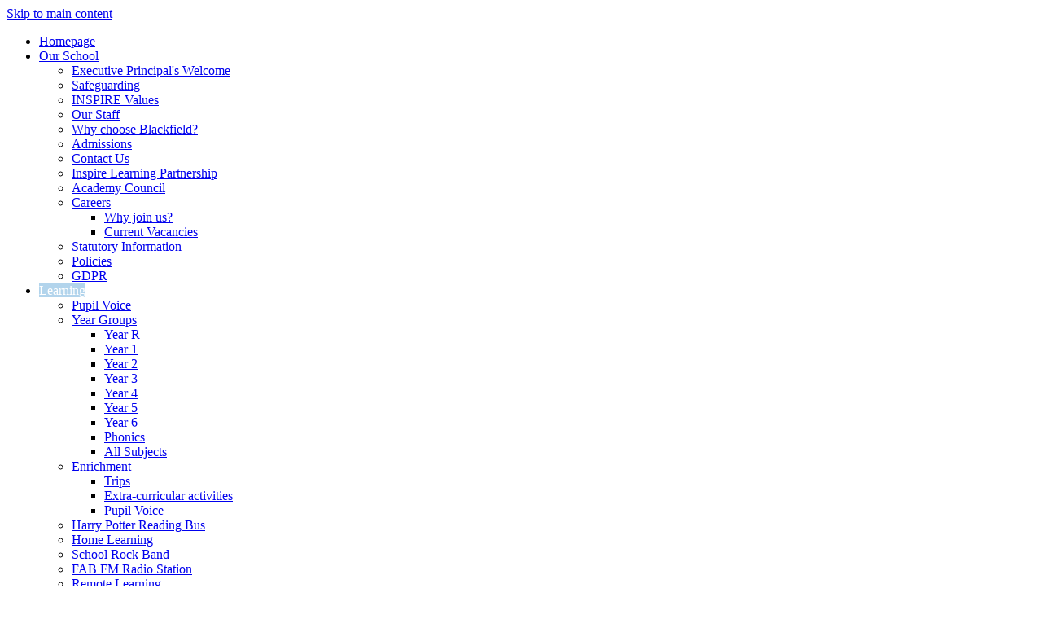

--- FILE ---
content_type: text/html
request_url: https://bps.ilpartnership.org/Remote-Learning/
body_size: 12399
content:
<!-- from CSV -->
<!DOCTYPE html>
<html lang="en">
<head>
	<!--pageID 4179-->
	
		<meta charset="UTF-8">
        
        <title>Blackfield Primary and Nursery School - Remote Learning</title>

        <meta name="description" content="Welcome to the website of Blackfield Primary School, Southampton" />
        <meta name="keywords" content="Welcome to the website of Blackfield Primary School, Southampton" />
        <meta name="author" content="Blackfield Primary and Nursery School website"/>
        
                <meta name="robots" content="INDEX, FOLLOW"/>
        
        <meta name="rating" content="General"/>
        <meta name="revisit-after" content="2 days"/>
        
            <meta property="og:site_name" content="Blackfield Primary and Nursery School" />
<meta property="og:title" content="Remote Learning" />
<meta property="og:url" content="https://bps.ilpartnership.org/Remote-Learning/" />
<meta property="og:type" content="website" />
<meta property="og:description" content="At Blackfield Primary School we understand how important it is to be able to offer a high quality remote education to our children who are not attending school due to a period of self-isolation or in the event of a national lockdown.&#8218; &#160;" />
<meta name="twitter:card" content="summary" />
<meta name="twitter:title" content="Remote Learning" />
<meta name="twitter:description" content="At Blackfield Primary School we understand how important it is to be able to offer a high quality remote education to our children who are not attending school due to a period of self-isolation or in the event of a national lockdown.&#8218; &#160;" />
<meta name="twitter:url" content="https://bps.ilpartnership.org/Remote-Learning/" />


<link rel="shortcut icon" href="/favicon.ico" />
        <link rel="icon" href="/favicon.ico" />
	
<link href="/admin/public/c_boxes_buttons.css" rel="stylesheet" type="text/css" />
<link href="/inc/c.css"  rel="stylesheet" type="text/css" media="screen" />

<!-- MOBILE / RESPONSIVE -->
<meta name="viewport" content="width=device-width, initial-scale=1, maximum-scale=2">

<!-- Import IE8 and IE7 Stylesheets -->
    <!--[if lt IE 9]>
        <script src="http://html5shiv.googlecode.com/svn/trunk/html5.js"></script>
        <link href="/inc/c_IE8.css" rel="stylesheet" type="text/css" media="screen" />
    <![endif]-->
    <!--[if lt IE 8]>
        <link href="/inc/c_IE7.css" rel="stylesheet" type="text/css" media="screen" />
    <![endif]-->

<!-- IE warnings -->
    <!--[if IE]>
         <div id="ie-warning">
         <p>Sorry, this version of Internet Explorer <strong>may not support certain features</strong>.<br />
         <p>We recommend <a href="https://www.google.com/chrome/" target="_blank">Google Chrome</a>.</p>
         <a onclick="myFunction()">Thank you but no.</a >
         </div>
        
         <script>
         function myFunction() {
             var x = document.getElementById("ie-warning");
             if (x.style.display === "none") {
                 x.style.display = "block";
             } else {
             x.style.display = "none";
                 }
         }
         </script>
    <![endif]-->

<!-- Current position in navigation -->

<style type="text/css">
	.nav li a#nav1188  					{background-color: rgba(1, 113, 192, 0.3); color: white;}
	#SideHeadingPages li a#subID4179		{text-decoration: none; background:#51c4ff;}
	#SideHeadingPages li a#childID4179	{text-decoration: none; background:#51c4ff;}
	ul li.sidelist_li							{display:none;}
	ul li.PPID4179							{display:block; }

#bubbles .bubble {animation:none; -webkit-animation:none; -moz-animation:none; }
#logo-index a {font-size:55px;}
@media only screen and (max-width: 600px) {#logo-index a {    font-size: 48px;}}

#logo-index a span {
    font-size: 20px;
}

header>.wrapper {
    padding: 25px 0 0;
}


</style>

    <!-- BEGIN MYNEWTERM API STYLE: PLACE IN HEAD TAG. PLEASE ONLY USE THIS CODE IF YOU HAVE CSS KNOWLEDGE!!! -->
     <style>
          /* ONLY USE IF YOU KNOW CSS - Replace hexadecimal color code for button properties */
          html a.orange-btn-hover {
            background-color: #16bcef !important;
            color: #ffffff !important;
font-size: 16px;
font-family: 'Quicksand', sans-serif;
          }

          html a.orange-btn-hover:hover {
              background-color: rgba(240, 109, 45, 0.81) !important;
              border-color: #16bcef !important;
font-size: 16px;
font-family: 'Quicksand', sans-serif;
          }

          html span.orange-btn-hover {
            background-color: #16bcef !important;
            color: #ffffff !important;
font-size: 16px;
font-family: 'Quicksand', sans-serif;
          }

          /* ONLY USE IF YOU KNOW CSS - Replace hexadecimal color code for vacancy title properties */
          html a.orange-link-wrapper .orange-vacancy-title {
            color: #16bcef !important;
font-size: 16px;
font-family: 'Quicksand', sans-serif;
          }

          /* ONLY USE IF YOU KNOW CSS - Replace hexadecimal color code for icon properties */
          html a.orange-link-wrapper .orange-vacancy-icon {
            color: #16bcef !important;
font-size: 16px;
font-family: 'Quicksand', sans-serif;
          }

          /* ONLY USE IF YOU KNOW CSS - Replace hexadecimal color code for miles / distance text properties */
          html .orange-vacancy-link {
            color: #16bcef !important;
font-size: 16px;
font-family: 'Quicksand', sans-serif;
          }

          /* ONLY USE IF YOU KNOW CSS - Replace hexadecimal color code for talent pool more text background properties */
          html .orange-vacancy-div-bg {
            background-color: #16bcef !important;
font-size: 16px;
font-family: 'Quicksand', sans-serif;
          }
     </style>
     <!-- END MYNEWTERM API STYLE -->


<!-- Import jQuery -->
<script type="text/javascript" src="https://ajax.googleapis.com/ajax/libs/jquery/1.8.3/jquery.min.js"></script>

<!-- If using using Google Webfonts, link to the external CSS file here -->







</head>

<body class="body_4179">



<!-- Wrapper -->

<a href="#mainholder" class="skip-link">Skip to main content</a>

<div id="wrapper">

    
    
    <nav id="navholder">
        <div class="wrapper">
            <ul id="dmenu" class="nav">
<li><a href="/" id="nav1186">Homepage</a>
</li><li><a href="/Principal-s-Welcome-19012021105752" id="nav1187">Our School</a>
<ul><li><a href="/Principal-s-Welcome-19012021105752">Executive Principal's Welcome</a></li><li><a href="/Safeguarding">Safeguarding</a></li><li><a href="/INSPIRE-Values">INSPIRE Values</a></li><li><a href="/Our-Staff">Our Staff</a></li><li><a href="/Why-choose-Blackfield">Why choose Blackfield?</a></li><li><a href="/Admissions">Admissions</a></li><li><a href="/Contact-Us-16122020101132">Contact Us</a></li><li><a href="/The-Inspire-Learning-Partnership">Inspire Learning Partnership</a></li><li><a href="/Academy-Council">Academy Council</a></li><li><a href="/Careers">Careers</a><ul><li><a href="/Why-join-us">Why join us?</a></li><li><a href="/Current-Opportunities">Current Vacancies</a></li></ul></li><li><a href="/Statutory-Information">Statutory Information</a></li><li><a href="/Policies">Policies</a></li><li><a href="/GDPR">GDPR</a></li></ul></li><li><a href="/Curriculum" id="nav1188">Learning</a>
<ul><li><a href="/Children/Pupil-Leadership-Team">Pupil Voice</a></li><li><a href="/Curriculum">Year Groups</a><ul><li><a href="/Reception">Year R</a></li><li><a href="/Year-1">Year 1</a></li><li><a href="/Year-2">Year 2</a></li><li><a href="/Year-3">Year 3</a></li><li><a href="/Year-4">Year 4</a></li><li><a href="/Year-5">Year 5</a></li><li><a href="/Year-6">Year 6</a></li><li><a href="/Phonics">Phonics</a></li><li><a href="/All-Subjects">All Subjects</a></li></ul></li><li><a href="/Enrichment">Enrichment</a><ul><li><a href="/Trips">Trips</a></li><li><a href="/Extra-curricular-activities">Extra-curricular activities</a></li><li><a href="https://bps.ilpartnership.org/Children/Pupil-Leadership-Team/">Pupil Voice</a></li></ul></li><li><a href="/Harry-Potter-Reading-Bus">Harry Potter Reading Bus</a></li><li><a href="/Home-Learning-16122020083239">Home Learning</a></li><li><a href="/School-Rock-Band">School Rock Band</a></li><li><a href="/FAB-FM">FAB FM Radio Station</a></li><li><a href="/Remote-Learning">Remote Learning</a></li><li><a href="/Children/School-Apps">School Apps</a></li><li><a href="/Thrive">Thrive</a></li><li><a href="/Sport">Sport</a></li></ul></li><li><a href="/Blackfield-Nursery" id="nav1192">Nursery</a>
<ul><li><a href="https://bps.ilpartnership.org/Blackfield-Nursery/">About our nursery</a></li><li><a href="/Applying-for-a-place">Applying for a place</a></li><li><a href="/Nursery-Fees">Nursery Fees &amp; Funding Options</a></li><li><a href="https://bps.ilpartnership.org/Safeguarding/">Nursery Safeguarding</a></li><li><a href="/Nursery-Staff">Nursery Staff</a></li><li><a href="/Opening-Hours">Opening Hours</a></li></ul></li><li><a href="/Parents" id="nav1190">Parents</a>
<ul><li><a href="/Parents/Term-Dates">Term Dates</a></li><li><a href="/Parents/Useful-Info">Useful Info</a><ul><li><a href="/Parents/Communication">Communication</a></li><li><a href="/Lunch-Menu">Lunch Menu</a></li><li><a href="/Parents/The-School-Day">The School Day</a></li><li><a href="/Parents/Uniform">Uniform</a></li><li><a href="/2021-22-Assessment-Dates">2023/24 Assessment Dates</a></li></ul></li><li><a href="/Parents/What-Parents-Say">What Parents Say</a></li><li><a href="/Parents/SEND-at-Blackfield-Primary-School">SEND</a><ul><li><a href="/Our-Intent">Our Intent</a></li><li><a href="/The-Graduated-Approach">The Graduated Approach</a></li><li><a href="/Useful-SEND-Links">Useful SEND Links</a></li></ul></li><li><a href="/Parents/Attendance">Attendance, Late & Absence Procedures</a></li><li><a href="/Home-Learning-16122020083239">Home Learning</a></li><li><a href="https://bps.ilpartnership.org/Children/E-Safety/">E-Safety</a></li><li><a href="/Online-Payments">Online Payments</a></li><li><a href="/Transition/Transition-03052021155934">Transition</a><ul><li><a href="/Entering-Year-R">Entering Year R</a></li><li><a href="/Entering-Year-3">Entering Year 3</a></li></ul></li><li><a href="/Parents/Parent-Teacher-Association">Parent Teacher Association</a></li><li><a href="/News/Galleries">Galleries</a></li><li><a href="/Parents/Ofsted">Ofsted</a></li></ul></li><li><a href="/Parents" id="nav1191">News</a>
<ul><li><a href="/News/Newsletters">Latest News</a></li><li><a href="https://bps.ilpartnership.org/Parents/Term-Dates/">Term Dates</a></li></ul></li><li><a href="/Open-Event-Experience" id="nav1494">Open Events</a>
<ul><li><a href="/Parent-Testimonials">Parent Testimonials</a></li><li><a href="/Open-Event-Experience">Year R Open Events</a></li><li><a href="/Year-3-Open-Event">Year 3 Open Event</a></li><li><a href="https://bps.ilpartnership.org/Why-choose-Blackfield/">Why choose Blackfield?</a></li><li><a href="/News/Galleries-11102021173515">Galleries</a></li><li><a href="/Admissions">Admissions</a></li><li><a href="/Transition-11102021173558">Transition</a></li></ul></li></ul>
        </div>
    </nav>
    <!-- NavHolder -->


    <div id="slider">
        
        <div id="trust-vid-container" class="clearfix">
            <a id="trust-tab" href="http://ilp.greenhousecms.co.uk/" target="_blank">
                <p>part of the</p>
                <img src="/i/design/The_Inspire_Learning_Partnership.png" alt="The Inspire Learning Partnership" title="The Inspire Learning Partnership" />
            </a>
            
        </div>

        <header>

            <div class="wrapper">

                <h1 class="hidden" title="Go to home page">Blackfield Primary School</h1><!-- Title -->
                <div id="logo-index"><a href="/index.asp"><img src="/i/design/Blackfield_Primary_School.png" id="logo"
                            alt="Blackfield Primary School" title="Blackfield Primary School">Blackfield<span>Primary and Nursery School</span></a></div><!-- Logo -->

                <!-- social icons -->
                <ul id="social-dock">

                    <!-- Search Link - (needs overlay in footer and js) -->
                    <li><a id="FS" href="#search"></a></li>

                    <!-- Translate -->
                    <li>
                        <a class="translate"><div id="google_translate_element"></div></a>
                    </li>

                    <!-- Social Links -->
                    <li><a href="https://www.facebook.com/BlackfieldPrimarySchool" target="_blank" id="facebook-head"></a></li>
                    <li><a href="https://www.instagram.com/blackfieldprimary" target="_blank" id="instagram-head"></a></li>
                    <li><a href="https://twitter.com/blackfieldprim" target="_blank" id="twitter-head"></a></li>
<li><a href="https://reportharmfulcontent.com/report/?from=button" title="Discovered some harmful content? Use this tool to submit a report" style="border-radius:5px;border:1px solid #1f396f;padding:3px;text-decoration:none;display:inline-block;background:#FFF; position: relative;
    bottom: 4px;"><img src="https://reportharmfulcontent.com/graphics/rhc-logo-img.svg" width="22" alt="SWGfL Report Harmful Content" height="22"></a></li>
                </ul>

                

            </div><!-- header wrapper -->
        
        </header><!-- Header -->


    

    </div><!-- Slider -->








	<!-- Main Holder -->

	<div id="mainholder">
		
		<div class="wrapper-inside">
	<div class="ColumnRight">
<nav id="SideHeadingPages" class="SideHeading"><h2>Learning</h2>
<ul class="SideList"><li><a href="/Children/Pupil-Leadership-Team" id="subID5482">Pupil Voice</a></li><li><a href="/Curriculum" id="subID2394">Year Groups</a></li><li class="sidelist_li PPID2394"><a href="/Reception" class="child" id="childID3212">Year R</a></li><li class="sidelist_li PPID2394"><a href="/Year-1" class="child" id="childID3213">Year 1</a></li><li class="sidelist_li PPID2394"><a href="/Year-2" class="child" id="childID3214">Year 2</a></li><li class="sidelist_li PPID2394"><a href="/Year-3" class="child" id="childID3215">Year 3</a></li><li class="sidelist_li PPID2394"><a href="/Year-4" class="child" id="childID3216">Year 4</a></li><li class="sidelist_li PPID2394"><a href="/Year-5" class="child" id="childID3217">Year 5</a></li><li class="sidelist_li PPID2394"><a href="/Year-6" class="child" id="childID3218">Year 6</a></li><li class="sidelist_li PPID2394"><a href="/Phonics" class="child" id="childID3211">Phonics</a></li><li class="sidelist_li PPID2394"><a href="/All-Subjects" class="child" id="childID5483">All Subjects</a></li><li><a href="/Enrichment" id="subID3231">Enrichment</a></li><li class="sidelist_li PPID3231"><a href="/Trips" class="child" id="childID3233">Trips</a></li><li class="sidelist_li PPID3231"><a href="/Extra-curricular-activities" class="child" id="childID3584">Extra-curricular activities</a></li><li class="sidelist_li PPID3231"><a href="https://bps.ilpartnership.org/Children/Pupil-Leadership-Team/" class="child" id="childID5563">Pupil Voice</a></li><li><a href="/Harry-Potter-Reading-Bus" id="subID18810">Harry Potter Reading Bus</a></li><li><a href="/Home-Learning-16122020083239" id="subID3267">Home Learning</a></li><li><a href="/School-Rock-Band" id="subID18811">School Rock Band</a></li><li><a href="/FAB-FM" id="subID3268">FAB FM Radio Station</a></li><li><a href="/Remote-Learning" id="subID4179">Remote Learning</a></li><li><a href="/Children/School-Apps" id="subID5480">School Apps</a></li><li><a href="/Thrive" id="subID3220">Thrive</a></li><li><a href="/Sport" id="subID31698">Sport</a></li>
</ul></nav>
</div>
<div class="Content2Column">
<h1 class="HTXT">Remote Education</h1>
<p>At Blackfield Primary and Nursery School we understand how important it is to be able to offer a high quality remote education to our children who are not attending school due to local or national emergency.</p>
<p>Children will use online learning platforms which are familiar to them and that they know how to navigate. Our teachers design learning to replicate the in-school experience as best as possible and for children to be independent where they can be, depending on the age and stage of the child.</p>
<p>Here you will find our Remote Education Offer:&nbsp;</p>
<p><a class="button-PDF" href="/docs/Policies/School_Policies/Remote_Education_Provision_at_Blackfield_Primary_School__1_.pdf" rel="noopener noreferrer" target="_blank">Remote Education Offer</a></p>
<p>Below you will find our proposed timetable for each key stage.</p>
<p><strong>Click on the timetables and they will take you to a page of quick-links to all sites we provide access for your children.</strong></p>
<h4>EYFS Timetable</h4>
<p><a href="https://docs.google.com/document/d/1ugdNQpzHdRsg6xK8lyFerPfHJIsh5Ll74HgNHHhR_CI/edit" rel="noopener noreferrer" target="_blank"><img title="EYFS Timetable" src="/i/photos/Remote_Learning/Screenshot_2021-02-01_154751.png" width="1023" height="647" alt="" /></a></p>
<h4>Key Stage 1 Timetable</h4>
<p>&nbsp;<a href="https://docs.google.com/document/d/1W7Hg2Adn1Qp0ekdK0sF5l9Pp3Ng71Dp8hu2_zrC2V44/edit" rel="noopener noreferrer" target="_blank"><img src="/i/photos/Remote_Learning/KS1.png" width="1023" height="646" alt="Key Stage 1 Timetable" /></a></p>
<h4>Key Stage 2 Timetable</h4>
<p>&nbsp;<a href="https://docs.google.com/document/d/13iuAxuwm4TATyCXODRp3tBTY04Xm0x5BqjfkFWgzcSw/edit" rel="noopener noreferrer" target="_blank"><img title="Key Stage 2 Timetable" src="/i/photos/Remote_Learning/KS2.png" width="1027" height="603" alt="" /></a></p>
<h4>Main Platforms Used</h4>
<p>All of our children have access to several websites and applications which can support them with their education. The majority of our remote education is provided through <strong>Seesaw </strong>for the whole school and key stage 2 also have access to<strong> Century. </strong>Please click the logos below to take you to the login pages for each app.</p>
<p>&nbsp; &nbsp; &nbsp;<a href="https://app.seesaw.me/#/login" rel="noopener noreferrer" target="_blank"><img title="Seesaw login" src="/i/photos/Remote_Learning/download__6_.jpg" width="310" height="163" alt="" /></a>&nbsp; &nbsp; &nbsp; &nbsp; &nbsp; &nbsp; &nbsp;<a href="https://app.century.tech/login/" rel="noopener noreferrer" target="_blank"><img title="Century Tech" src="/i/photos/Remote_Learning/download__2_.png" width="225" height="225" alt="" /></a></p>
<h4>Online Learning Help Videos</h4>
<p><a href="https://app.century.tech/login/" rel="noopener noreferrer" target="_blank"></a><strong>Using&nbsp;Seesaw at home</strong><br />This video shows you how you can access Seesaw using a range of devices.<br />Please note: Parents/Carers should download the SeeSaw Class app, <strong>NOT</strong> the Seesaw Family app.</p>
<p><iframe src="https://www.youtube.com/embed/https://youtu.be/31lytewK-6k?wmode=opaque&amp;theme=dark" width="560" height="315" frameborder="0" allowfullscreen="allowfullscreen"></iframe></p>
<p><strong>Using Century at Home</strong></p>
<p>Century is an intelligent online learning platform which gives teachers live data on how children respond to the learning they set. Here is a video explaining how to login and use the platform.</p>
<p><iframe src="https://www.youtube.com/embed/SDhbgwWorqU?wmode=opaque&amp;theme=dark" width="560" height="315" frameborder="0" allowfullscreen="allowfullscreen"></iframe></p>
<p><strong>Using Times Tables Rock Stars at Home</strong><br />TTRS is an online platform where children can practice their times tables, competing against themselves, each other and earning coins for their online avatar.</p>
<p><iframe src="https://www.youtube.com/embed/nl4h8C8jUIE?wmode=opaque&amp;theme=dark" width="560" height="315" frameborder="0" allowfullscreen="allowfullscreen"></iframe></p>
<p><strong>Using Numbots at Home</strong><br />Numbots is aimed at younger children and focuses on building children's understanding of place value, addition and subtraction.</p>
<p><iframe src="https://www.youtube.com/embed/https://youtu.be/KCyo7t6dh70?wmode=opaque&amp;theme=dark" width="560" height="315" frameborder="0" allowfullscreen="allowfullscreen"></iframe></p>
<p><strong>Using Oxford Owl at Home</strong><br />Oxford Owl is the portal where children can access a wealth of online ebooks, which are banded to match the books which children learn to read in school. If you need to know which band your child should be reading, please contact their teacher on ClassDojo or via the <strong><a href="/Contact-Us-16122020101132" rel="noopener noreferrer" target="_blank">admin office</a></strong>.</p>
<p><iframe src="https://www.youtube.com/embed/https://youtu.be/4B2ajQV3uMc?wmode=opaque&amp;theme=dark" width="560" height="315" frameborder="0" allowfullscreen="allowfullscreen"></iframe></p>
<p><strong>Using Spelling Shed at Home</strong><br />Spelling Shed is an online platform which teachers use set appropriate spellings for your child to practice and compete against themselves and others.</p>
<p><iframe src="https://www.youtube.com/embed/rNdXzR2uf3w?wmode=opaque&amp;theme=dark" width="560" height="315" frameborder="0" allowfullscreen="allowfullscreen"></iframe></p>
<p>&nbsp;</p>
</div>

        </div><!--wrapper-inside-->
	</div>

</div>
<!-- ------------------------ Footer ------------------------ -->

<footer>
	<div class="wrapper">
		<h2 id="contact-us">Contact Us</h2>
		<div id="contact-box">
			<h2 id="find-us" class="footer-heading">Find Us</h2>

			<p class="address"><span> Blackfield Primary and Nursery School</span>
				Hampton Lane, Blackfield
				Southampton SO45 1XA</p>

			<h2 id="call-us" class="footer-heading">Call Us</h2>
			<p class="telephone">023 8089 3132</p>

			<h2 id="email-us" class="footer-heading">Email Us</h2>
			<a href="mailto:info.BPS@ilpartnership.org?subject=Enquiry%20from%20website">info.BPS@ilpartnership.org</a>
		</div>

		<div id="map">
			<iframe title="Google Map" role="application" src="https://www.google.com/maps/d/u/1/embed?mid=1lsW6a7Mp1vJVgeNqOL559FmWlVtUHD_2" width="100%" height="655" frameborder="0" style="border:0;" allowfullscreen="" aria-hidden="false" tabindex="0"></iframe>
		</div>
	</div>
</footer>

<!-- ------------------------ "Sub-Footer" ------------------------ -->

<div class="sub-footer">
	<div class="wrapper">
		<p class="copyright">&copy; 2026 <a href="/legal">Legal Information</a></p>
		<p id="credit">Website Design by <a href="https://www.greenhouseschoolwebsites.co.uk"
				target="_blank">Greenhouse School Websites</a></p>

	</div>
</div>


<section id="awards">
	<div class="CMSawards">
    <ul>
        <li>&nbsp;</li>
    </ul>
</div>

	</section>

<!-- VIDEO POPUP CODE BELOW --><!-- 
	--><!-- open modal -->
	<div class="overlay" id="fade">
		<a class="popup-close" href="#">Close</a>
	</div>
	<div class="popup">
		<p><iframe width="560" height="315" src="https://www.youtube.com/embed/gb6CJLsNkvo" frameborder="0" allow="accelerometer; autoplay; clipboard-write; encrypted-media; gyroscope; picture-in-picture" allowfullscreen></iframe></p>
	</div>
	<!-- close modal -->


<!-- Search Form Overlay -->
<div id="search">
	<form id="FS" method="post" action="/inc/Search/">
		<label for="search-field" class="sr-only">Search site</label>

<input placeholder="Search site" name="S" type="search" id="search-field"
			onfocus="resetsearch()" value="Search site"></form>
</div>




     <!-- BEGIN MYNEWTERM API SCRIPT: PLACE BEFORE CLOSING BODY TAG. PLEASE DO NOT ALTER THIS CODE!!! -->
     <script>
          var mntInitCounter = 0, mntApiScript = document.createElement("script");
          mntApiScript.type = "text/javascript";
          mntApiScript.src = "https://api.mynewterm.com/assets/v1/dist/js/school_vacancies.js?v=" + (new Date().getTime());
          document.body.appendChild(mntApiScript);

          window.onload = function () {
            if(document.readyState == 'complete' && mntInitCounter === 0) {
                mntInitCounter = 1;
                mntSchoolVacancies('3D872B24-1214-43DC-B694-0ED15830554D', 1);
            }
          };
     </script>
     <!-- END MYNEWTERM API SCRIPT -->
     

<!-- ------------------------ JAVASCRIPT BELOW THIS LINE ------------------------ -->

	<!-- IF Statement -->
	<!--  -->

	<!-- AOS Library JS -->
	<script type="text/javascript" src="/inc/js/include/AOS/aos.js"></script>

	<script>
		AOS.init();
	</script>

	<!-- popup video -->
	<script>
		// Open popup
		$('.video-btn').click(function() {
			$('.popup').css('opacity', 1);
			$('.overlay').css('opacity', 0.8);
			$('.popup').css('display', 'block');
			$('.overlay').css('display', 'block'); 
		});
		// close popup
		$('.popup-close').click(function() {
			$('.popup').css('opacity', 0);
			$('.overlay').css('opacity', 0);
			setTimeout(function() {
				$('.popup').css('display', 'none');
					$('.overlay').css('display', 'none'); 
			}, 1000);
		});
		</script>
		<!-- popup video - stop video when closed  -->
		<script language="javascript" type="text/javascript">
		$(function(){
			$('.popup-close').click(function(){      
				$('.popup p iframe').attr('src', $('.popup p iframe').attr('src'));	
				$('video').trigger('pause');	
			});
		});
		</script>

	<!-- Translate -->
	<script type="text/javascript"
		src="//translate.google.com/translate_a/element.js?cb=googleTranslateElementInit"></script>
	<script type="text/javascript">
		function googleTranslateElementInit() {
			new google.translate.TranslateElement({ pageLanguage: 'en' }, 'google_translate_element');
		}
	</script>

	<script type="text/javascript" src="/inc/js/scripts.min.js"></script>
	<script type="text/javascript">

		// Mobile Navigation
		$(document).ready(function () {
			$('nav#navholder .wrapper').meanmenu({
				meanMenuContainer: '#wrapper', // Choose where meanmenu will be placed within the HTML
				meanScreenWidth: "990", // set the screen width you want meanmenu to kick in at
				meanRevealPosition: "center", // left right or center positions
				meanRevealPositionDistance: "", // Tweak the position of the menu from the left / right
				meanShowChildren: true, // true to show children in the menu, false to hide them
				meanExpandableChildren: true, // true to allow expand/collapse children
				meanRemoveAttrs: true, // true to remove classes and IDs, false to keep them
				meanDisplay: "block", // override display method for table cell based layouts e.g. table-cell
				removeElements: "" // set to hide page elements
			});
		});

		// Search Overlay		
		$(document).ready(function () {
			$('a[href="#search"]').on('click', function (event) {
				$('#search').addClass('open');
				setTimeout(function () { $('input[name="S"]').focus() }, 1000);
			});
			$('#search, #search button.close').on('click keyup', function (event) {
				if (event.target == this || event.target.className == 'close' || event.keyCode == 27) {
					$(this).removeClass('open');
				}
			});
		});

		// Backstretch
		$("#slider").backstretch([
         <!-- imagefolder = D:\Plesk\Vhosts\bps.ilpartnership.org\httpdocs\Remote-Learning-->
<!-- FolderToUse = -->
  	  	"/i/photos/Gallery/Home/010.jpg" , 
  	  	"/i/photos/Gallery/Home/020.jpg" , 
  	  	"/i/photos/Gallery/Home/030.jpg" , 

	 ], {
	  duration: 4000
	  , fade: 550
	});
  	<!-- banimgs = 6 banimgsize = 450000 -->

		//Calculate hero height
		
		$(function () {
			$(window).bind("resize", function () {
				var height = $(window).height();
				$('#slider').height(height - 600);
			}).trigger("resize");
		});
		

		// Stats animation NUMBER
		$('.count').each(function () {
			$(this).prop('Counter',0).animate({
				Counter: $(this).text()
			}, {
				duration: 4000,
				easing: 'swing',
				step: function (now) {
					$(this).text(Math.ceil(now));
				}
			});
		});


		// Reset site search form on focus
		function resetsearch() {
			$("#search-field").val("");
		}

		$(document).ready(function () {

			// Check to see if there's anything in sidebar
			var cl = $('.ColumnLeft nav').length;
			var cr = $('.ColumnRight nav').length;

			// Finding an li inside the div
			var awb = $('.CMSawards li img').length;

			// If nothing added via CMS
			if (awb == 0) {
				$('.CMSawards').attr('class', 'hidden');
				$('#awards').hide();
			}


			// Add parent class to 2nd level links with children
			$("#dmenu li li a").each(function () {
				if ($(this).next().length > 0) {
					$(this).addClass("parent");
				};
			});

			// Add doubleTapToGo to navigation links
			$("#dmenu li:has(ul)").doubleTapToGo(); /* touch device menus */

		});

		//RESPONSIVE CODE
		function checkWidth() {
			var windowSize = $(window).width();
			if (windowSize < 770) {
				// If mobile: Insert sidebar after Content2Column
				$(".ColumnLeft").insertAfter(".Content2Column");
				$(".ColumnRight").insertAfter(".Content2Column");
			} else {
				// Otherwise reposition sidebar before Content2Column
				$(".ColumnLeft").insertBefore(".Content2Column");
				$(".ColumnRight").insertBefore(".Content2Column");
			}
		}
		checkWidth();
		$(window).bind('resize orientationchange', function () {
			checkWidth();
		});

		//Close modal
		$(function () {
			$(".close-CMSmodal").click(function () {
				$(".message-CMSmodal").addClass("hide-CMSmodal");
				$(".CMSmodal-home").addClass("CMSmodal-bg");
			});
		});

		//prevent # link from having action
		$('a[href="#"]:not(.auto-list-modal)').click(function (e) {
			e.preventDefault();
		});
	</script>

	<!-- reload on orientation or size change -->
	<script type="text/javascript">
		window.onorientationchange = function () {
			var orientation = window.orientation;
			switch (orientation) {
				case 0:
				case 90:
				case -90: window.location.reload();
					break;
			}
		};
	</script>









<script type="text/javascript" charset="UTF-8" src="/admin/public/cookies.js"></script>
<!-- hide sidebars if empty -->
<script type="text/javascript">
	var cleft = $.trim($('.ColumnLeft').text()).length;
	var cright = $.trim($('.ColumnRight').text()).length;
	// If sidebars are empty, change Content2Column to Content1Column
	if (cleft < 4 && cright < 4) {
	  $('.Content2Column').attr('class','Content1Column');
	  $('.ColumnLeft, .ColumnRight').hide();	}
	if (cleft > 4 && cright < 4) {
	  $('.Content3Column').attr('class','Content2Column');
	  $('.ColumnRight').hide();	}
	if (cleft < 4 && cright > 4) {
	  $('.Content3Column').attr('class','Content2Column');
	  $('.ColumnLeft').hide();	}
</script>
<!--end sidebar hide -->


<script type="text/javascript">	
	//// add tableborder class on small displays
	if ($(window).width() < 960) {
		$('table').each(function() {
			if ($(this).prop('scrollWidth') > $(this).width() ) {
				$(this).wrap("<div class='js-scrollable'></div>");
				if (!$(this).attr('class') || !$(this).attr('class').length) $(this).addClass('tableborder')
				new ScrollHint('.js-scrollable');
				}						
			})
	}
	
	if ($(window).width() < 500) {
		var MobileImage = $('#mainholder img');
			MobileImage.each(function () {
				var that = $(this);
				if (that.width() > 200) {
					that.addClass('imagefullwidth');
				}
			})
	}
	
	$( window ).resize(function() {
			$('table').each(function() {
					if (!$(this).attr('class') || !$(this).attr('class').length) $(this).addClass('tableborder')
				})
	});
	//$('table').click(function () {
		//$(".scroll-hint-icon'").hide();
		//});

	// block search from submitting if empty		
	document.getElementById("FS").onsubmit = function () {
		if (!document.getElementById("search-field").value) {
			 document.getElementById("search-field").placeholder='Enter search text';
			return false;
		}
	else {
		document.getElementById("search-submit").disabled = true;
				return true;
		}
	}

// add alt tags to .backstretch images
document.addEventListener('DOMContentLoaded', function () {
function addAltTags() {
const altImages = document.querySelectorAll('.backstretch img');
altImages.forEach(function (img) {if (!img.hasAttribute('alt') || img.getAttribute('alt').trim() === '') {img.setAttribute('alt', 'A photo from Blackfield Primary and Nursery School');}});}
addAltTags();
const altObserver = new MutationObserver(addAltTags);
altObserver.observe(document.querySelector('.backstretch'), {childList: true,subtree: true});
});
</script> 


<!-- inline modal code -->
	<link rel="stylesheet" href="/admin/inc/FrontEndFiles/modal/gswMultiModal.css">
	<script src="/admin/inc/FrontEndFiles/modal/gswMultiModal.js"></script>
<!-- end modal code -->


<!-- Stats -->

<!-- Global site tag (gtag.js) - Google Analytics -->
<script async src="https://www.googletagmanager.com/gtag/js?id=G-S30Z9QDGQM"></script>
<script>
  window.dataLayer = window.dataLayer || [];
  function gtag(){dataLayer.push(arguments);}
  gtag('js', new Date());

  gtag('config', 'G-S30Z9QDGQM');
</script>


</body>
</html>


--- FILE ---
content_type: text/html; charset=utf-8
request_url: https://www.google.com/maps/d/embed?mid=1lsW6a7Mp1vJVgeNqOL559FmWlVtUHD_2
body_size: 20257
content:
<!DOCTYPE html><html itemscope itemtype="http://schema.org/WebSite"><head><script nonce="szfjsHR1IVwWw2Lif647gg">window['ppConfig'] = {productName: '06194a8f37177242d55a18e38c5a91c6', deleteIsEnforced:  false , sealIsEnforced:  false , heartbeatRate:  0.5 , periodicReportingRateMillis:  60000.0 , disableAllReporting:  false };(function(){'use strict';function k(a){var b=0;return function(){return b<a.length?{done:!1,value:a[b++]}:{done:!0}}}function l(a){var b=typeof Symbol!="undefined"&&Symbol.iterator&&a[Symbol.iterator];if(b)return b.call(a);if(typeof a.length=="number")return{next:k(a)};throw Error(String(a)+" is not an iterable or ArrayLike");}var m=typeof Object.defineProperties=="function"?Object.defineProperty:function(a,b,c){if(a==Array.prototype||a==Object.prototype)return a;a[b]=c.value;return a};
function n(a){a=["object"==typeof globalThis&&globalThis,a,"object"==typeof window&&window,"object"==typeof self&&self,"object"==typeof global&&global];for(var b=0;b<a.length;++b){var c=a[b];if(c&&c.Math==Math)return c}throw Error("Cannot find global object");}var p=n(this);function q(a,b){if(b)a:{var c=p;a=a.split(".");for(var d=0;d<a.length-1;d++){var e=a[d];if(!(e in c))break a;c=c[e]}a=a[a.length-1];d=c[a];b=b(d);b!=d&&b!=null&&m(c,a,{configurable:!0,writable:!0,value:b})}}
q("Object.is",function(a){return a?a:function(b,c){return b===c?b!==0||1/b===1/c:b!==b&&c!==c}});q("Array.prototype.includes",function(a){return a?a:function(b,c){var d=this;d instanceof String&&(d=String(d));var e=d.length;c=c||0;for(c<0&&(c=Math.max(c+e,0));c<e;c++){var f=d[c];if(f===b||Object.is(f,b))return!0}return!1}});
q("String.prototype.includes",function(a){return a?a:function(b,c){if(this==null)throw new TypeError("The 'this' value for String.prototype.includes must not be null or undefined");if(b instanceof RegExp)throw new TypeError("First argument to String.prototype.includes must not be a regular expression");return this.indexOf(b,c||0)!==-1}});function r(a,b,c){a("https://csp.withgoogle.com/csp/proto/"+encodeURIComponent(b),JSON.stringify(c))}function t(){var a;if((a=window.ppConfig)==null?0:a.disableAllReporting)return function(){};var b,c,d,e;return(e=(b=window)==null?void 0:(c=b.navigator)==null?void 0:(d=c.sendBeacon)==null?void 0:d.bind(navigator))!=null?e:u}function u(a,b){var c=new XMLHttpRequest;c.open("POST",a);c.send(b)}
function v(){var a=(w=Object.prototype)==null?void 0:w.__lookupGetter__("__proto__"),b=x,c=y;return function(){var d=a.call(this),e,f,g,h;r(c,b,{type:"ACCESS_GET",origin:(f=window.location.origin)!=null?f:"unknown",report:{className:(g=d==null?void 0:(e=d.constructor)==null?void 0:e.name)!=null?g:"unknown",stackTrace:(h=Error().stack)!=null?h:"unknown"}});return d}}
function z(){var a=(A=Object.prototype)==null?void 0:A.__lookupSetter__("__proto__"),b=x,c=y;return function(d){d=a.call(this,d);var e,f,g,h;r(c,b,{type:"ACCESS_SET",origin:(f=window.location.origin)!=null?f:"unknown",report:{className:(g=d==null?void 0:(e=d.constructor)==null?void 0:e.name)!=null?g:"unknown",stackTrace:(h=Error().stack)!=null?h:"unknown"}});return d}}function B(a,b){C(a.productName,b);setInterval(function(){C(a.productName,b)},a.periodicReportingRateMillis)}
var D="constructor __defineGetter__ __defineSetter__ hasOwnProperty __lookupGetter__ __lookupSetter__ isPrototypeOf propertyIsEnumerable toString valueOf __proto__ toLocaleString x_ngfn_x".split(" "),E=D.concat,F=navigator.userAgent.match(/Firefox\/([0-9]+)\./),G=(!F||F.length<2?0:Number(F[1])<75)?["toSource"]:[],H;if(G instanceof Array)H=G;else{for(var I=l(G),J,K=[];!(J=I.next()).done;)K.push(J.value);H=K}var L=E.call(D,H),M=[];
function C(a,b){for(var c=[],d=l(Object.getOwnPropertyNames(Object.prototype)),e=d.next();!e.done;e=d.next())e=e.value,L.includes(e)||M.includes(e)||c.push(e);e=Object.prototype;d=[];for(var f=0;f<c.length;f++){var g=c[f];d[f]={name:g,descriptor:Object.getOwnPropertyDescriptor(Object.prototype,g),type:typeof e[g]}}if(d.length!==0){c=l(d);for(e=c.next();!e.done;e=c.next())M.push(e.value.name);var h;r(b,a,{type:"SEAL",origin:(h=window.location.origin)!=null?h:"unknown",report:{blockers:d}})}};var N=Math.random(),O=t(),P=window.ppConfig;P&&(P.disableAllReporting||P.deleteIsEnforced&&P.sealIsEnforced||N<P.heartbeatRate&&r(O,P.productName,{origin:window.location.origin,type:"HEARTBEAT"}));var y=t(),Q=window.ppConfig;if(Q)if(Q.deleteIsEnforced)delete Object.prototype.__proto__;else if(!Q.disableAllReporting){var x=Q.productName;try{var w,A;Object.defineProperty(Object.prototype,"__proto__",{enumerable:!1,get:v(),set:z()})}catch(a){}}
(function(){var a=t(),b=window.ppConfig;b&&(b.sealIsEnforced?Object.seal(Object.prototype):b.disableAllReporting||(document.readyState!=="loading"?B(b,a):document.addEventListener("DOMContentLoaded",function(){B(b,a)})))})();}).call(this);
</script><title itemprop="name">Blackfield Primary School (ILP) - Google My Maps</title><meta name="robots" content="noindex,nofollow"/><meta http-equiv="X-UA-Compatible" content="IE=edge,chrome=1"><meta name="viewport" content="initial-scale=1.0,minimum-scale=1.0,maximum-scale=1.0,user-scalable=0,width=device-width"/><meta name="description" itemprop="description" content="Blackfield Primary School (ILP)"/><meta itemprop="url" content="https://www.google.com/maps/d/viewer?mid=1lsW6a7Mp1vJVgeNqOL559FmWlVtUHD_2"/><meta itemprop="image" content="https://www.google.com/maps/d/thumbnail?mid=1lsW6a7Mp1vJVgeNqOL559FmWlVtUHD_2"/><meta property="og:type" content="website"/><meta property="og:title" content="Blackfield Primary School (ILP) - Google My Maps"/><meta property="og:description" content="Blackfield Primary School (ILP)"/><meta property="og:url" content="https://www.google.com/maps/d/viewer?mid=1lsW6a7Mp1vJVgeNqOL559FmWlVtUHD_2"/><meta property="og:image" content="https://www.google.com/maps/d/thumbnail?mid=1lsW6a7Mp1vJVgeNqOL559FmWlVtUHD_2"/><meta property="og:site_name" content="Google My Maps"/><meta name="twitter:card" content="summary_large_image"/><meta name="twitter:title" content="Blackfield Primary School (ILP) - Google My Maps"/><meta name="twitter:description" content="Blackfield Primary School (ILP)"/><meta name="twitter:image:src" content="https://www.google.com/maps/d/thumbnail?mid=1lsW6a7Mp1vJVgeNqOL559FmWlVtUHD_2"/><link rel="stylesheet" id="gmeviewer-styles" href="https://www.gstatic.com/mapspro/_/ss/k=mapspro.gmeviewer.ZPef100W6CI.L.W.O/am=AAAE/d=0/rs=ABjfnFU-qGe8BTkBR_LzMLwzNczeEtSkkw" nonce="-F2Rr5Hdlc6PIJkfMeTndA"><link rel="stylesheet" href="https://fonts.googleapis.com/css?family=Roboto:300,400,500,700" nonce="-F2Rr5Hdlc6PIJkfMeTndA"><link rel="shortcut icon" href="//www.gstatic.com/mapspro/images/favicon-001.ico"><link rel="canonical" href="https://www.google.com/mymaps/viewer?mid=1lsW6a7Mp1vJVgeNqOL559FmWlVtUHD_2&amp;hl=en_US"></head><body jscontroller="O1VPAb" jsaction="click:cOuCgd;"><div class="c4YZDc HzV7m-b7CEbf SfQLQb-dIxMhd-bN97Pc-b3rLgd"><div class="jQhVs-haAclf"><div class="jQhVs-uMX1Ee-My5Dr-purZT-uDEFge"><div class="jQhVs-uMX1Ee-My5Dr-purZT-uDEFge-bN97Pc"><div class="jQhVs-uMX1Ee-My5Dr-purZT-uDEFge-Bz112c"></div><div class="jQhVs-uMX1Ee-My5Dr-purZT-uDEFge-fmcmS-haAclf"><div class="jQhVs-uMX1Ee-My5Dr-purZT-uDEFge-fmcmS">Open full screen to view more</div></div></div></div></div><div class="i4ewOd-haAclf"><div class="i4ewOd-UzWXSb" id="map-canvas"></div></div><div class="X3SwIb-haAclf NBDE7b-oxvKad"><div class="X3SwIb-i8xkGf"></div></div><div class="Te60Vd-ZMv3u dIxMhd-bN97Pc-b3rLgd"><div class="dIxMhd-bN97Pc-Tswv1b-Bz112c"></div><div class="dIxMhd-bN97Pc-b3rLgd-fmcmS">This map was created by a user. <a href="//support.google.com/mymaps/answer/3024454?hl=en&amp;amp;ref_topic=3188329" target="_blank">Learn how to create your own.</a></div><div class="dIxMhd-bN97Pc-b3rLgd-TvD9Pc" title="Close"></div></div><script nonce="szfjsHR1IVwWw2Lif647gg">
  function _DumpException(e) {
    if (window.console) {
      window.console.error(e.stack);
    }
  }
  var _pageData = "[[1,null,null,null,null,null,null,null,null,null,\"at\",\"\",\"\",1769099454273,\"\",\"en_US\",false,[],\"https://www.google.com/maps/d/viewer?mid\\u003d1lsW6a7Mp1vJVgeNqOL559FmWlVtUHD_2\",\"https://www.google.com/maps/d/embed?mid\\u003d1lsW6a7Mp1vJVgeNqOL559FmWlVtUHD_2\\u0026ehbc\\u003d2E312F\",\"https://www.google.com/maps/d/edit?mid\\u003d1lsW6a7Mp1vJVgeNqOL559FmWlVtUHD_2\",\"https://www.google.com/maps/d/thumbnail?mid\\u003d1lsW6a7Mp1vJVgeNqOL559FmWlVtUHD_2\",null,null,true,\"https://www.google.com/maps/d/print?mid\\u003d1lsW6a7Mp1vJVgeNqOL559FmWlVtUHD_2\",\"https://www.google.com/maps/d/pdf?mid\\u003d1lsW6a7Mp1vJVgeNqOL559FmWlVtUHD_2\",\"https://www.google.com/maps/d/viewer?mid\\u003d1lsW6a7Mp1vJVgeNqOL559FmWlVtUHD_2\",null,false,\"/maps/d\",\"maps/sharing\",\"//www.google.com/intl/en_US/help/terms_maps.html\",true,\"https://docs.google.com/picker\",null,false,null,[[[\"//www.gstatic.com/mapspro/images/google-my-maps-logo-regular-001.png\",143,25],[\"//www.gstatic.com/mapspro/images/google-my-maps-logo-regular-2x-001.png\",286,50]],[[\"//www.gstatic.com/mapspro/images/google-my-maps-logo-small-001.png\",113,20],[\"//www.gstatic.com/mapspro/images/google-my-maps-logo-small-2x-001.png\",226,40]]],1,\"https://www.gstatic.com/mapspro/_/js/k\\u003dmapspro.gmeviewer.en_US.knJKv4m5-eY.O/am\\u003dAAAE/d\\u003d0/rs\\u003dABjfnFWJ7eYXBrZ1WlLyBY6MwF9-imcrgg/m\\u003dgmeviewer_base\",null,null,true,null,\"US\",null,null,null,null,null,null,true],[\"mf.map\",\"1lsW6a7Mp1vJVgeNqOL559FmWlVtUHD_2\",\"Blackfield Primary School (ILP)\",null,[-1.5085701251056327,50.86260501006061,-1.194429805281414,50.77074256091121],[-1.3763448,50.8198588,-1.3763448,50.8198588],[[null,\"HN9cNHaBdyk\",\"Blackfield Primary School\",\"\",[[[\"[data-uri]\\u003d\"],null,1,1,[[null,[50.8198588,-1.3763448]],\"0\",null,\"HN9cNHaBdyk\",[50.8198588,-1.3763448],[0,0],\"323D85E9E815080B\"],[[\"Blackfield Primary School\"]]]],null,null,true,null,null,null,null,[[\"HN9cNHaBdyk\",1,null,null,null,\"https://www.google.com/maps/d/kml?mid\\u003d1lsW6a7Mp1vJVgeNqOL559FmWlVtUHD_2\\u0026resourcekey\\u0026lid\\u003dHN9cNHaBdyk\",null,null,null,null,null,2,null,[[[\"323D85E9E815080B\",[[[50.8198588,-1.3763448]]],null,null,0,[[\"name\",[\"Blackfield Primary School\"],1],null,null,null,[null,\"ChIJtyeVsRV6dEgRT9A_JmTzl_Q\",true]],null,0]],[[[\"[data-uri]\\u003d\",null,0.25],[[\"424242\",1],1200],[[\"424242\",0.30196078431372547],[\"424242\",1],1200]]]]]],null,null,null,null,null,1]],[1,\"[{\\\"featureType\\\":\\\"water\\\",\\\"stylers\\\":[{\\\"visibility\\\":\\\"on\\\"},{\\\"saturation\\\":2},{\\\"hue\\\":\\\"#004cff\\\"},{\\\"lightness\\\":40}]},{\\\"featureType\\\":\\\"administrative\\\",\\\"elementType\\\":\\\"geometry\\\",\\\"stylers\\\":[{\\\"visibility\\\":\\\"off\\\"}]},{\\\"featureType\\\":\\\"landscape\\\",\\\"stylers\\\":[{\\\"visibility\\\":\\\"on\\\"},{\\\"lightness\\\":45}]},{\\\"featureType\\\":\\\"transit\\\",\\\"stylers\\\":[{\\\"visibility\\\":\\\"off\\\"}]},{\\\"featureType\\\":\\\"poi.government\\\",\\\"stylers\\\":[{\\\"visibility\\\":\\\"off\\\"}]},{\\\"featureType\\\":\\\"poi\\\",\\\"stylers\\\":[{\\\"visibility\\\":\\\"off\\\"}]},{\\\"featureType\\\":\\\"road\\\",\\\"elementType\\\":\\\"labels\\\",\\\"stylers\\\":[{\\\"visibility\\\":\\\"off\\\"}]},{\\\"featureType\\\":\\\"road\\\",\\\"elementType\\\":\\\"geometry\\\",\\\"stylers\\\":[{\\\"visibility\\\":\\\"on\\\"},{\\\"saturation\\\":-99},{\\\"lightness\\\":60}]},{\\\"featureType\\\":\\\"administrative.country\\\",\\\"elementType\\\":\\\"geometry\\\",\\\"stylers\\\":[{\\\"visibility\\\":\\\"on\\\"},{\\\"lightness\\\":50}]},{\\\"featureType\\\":\\\"administrative.province\\\",\\\"elementType\\\":\\\"geometry\\\",\\\"stylers\\\":[{\\\"visibility\\\":\\\"on\\\"},{\\\"lightness\\\":50}]},{\\\"featureType\\\":\\\"administrative.country\\\",\\\"elementType\\\":\\\"labels\\\",\\\"stylers\\\":[{\\\"visibility\\\":\\\"on\\\"},{\\\"lightness\\\":50}]},{\\\"featureType\\\":\\\"administrative.locality\\\",\\\"elementType\\\":\\\"labels\\\",\\\"stylers\\\":[{\\\"visibility\\\":\\\"on\\\"},{\\\"lightness\\\":60}]},{\\\"featureType\\\":\\\"administrative.neighborhood\\\",\\\"elementType\\\":\\\"labels\\\",\\\"stylers\\\":[{\\\"visibility\\\":\\\"on\\\"},{\\\"lightness\\\":65}]},{\\\"featureType\\\":\\\"administrative.province\\\",\\\"elementType\\\":\\\"label\\\",\\\"stylers\\\":[{\\\"visibility\\\":\\\"on\\\"},{\\\"lightness\\\":55}]}]\",\"\"],null,null,\"mapspro_in_drive\",\"1lsW6a7Mp1vJVgeNqOL559FmWlVtUHD_2\",\"https://drive.google.com/abuse?id\\u003d1lsW6a7Mp1vJVgeNqOL559FmWlVtUHD_2\",true,false,false,\"\",2,false,\"https://www.google.com/maps/d/kml?mid\\u003d1lsW6a7Mp1vJVgeNqOL559FmWlVtUHD_2\\u0026resourcekey\",237800,true,false,\"\",true,\"\",true,null,[null,null,[1607420212,771688000],[1607440792,997000000]],false,\"https://support.google.com/legal/troubleshooter/1114905#ts\\u003d9723198%2C1115689\"]]";</script><script type="text/javascript" src="//maps.googleapis.com/maps/api/js?v=3.61&client=google-maps-pro&language=en_US&region=US&libraries=places,visualization,geometry,search" nonce="szfjsHR1IVwWw2Lif647gg"></script><script id="base-js" src="https://www.gstatic.com/mapspro/_/js/k=mapspro.gmeviewer.en_US.knJKv4m5-eY.O/am=AAAE/d=0/rs=ABjfnFWJ7eYXBrZ1WlLyBY6MwF9-imcrgg/m=gmeviewer_base" nonce="szfjsHR1IVwWw2Lif647gg"></script><script nonce="szfjsHR1IVwWw2Lif647gg">_startApp();</script></div></body></html>